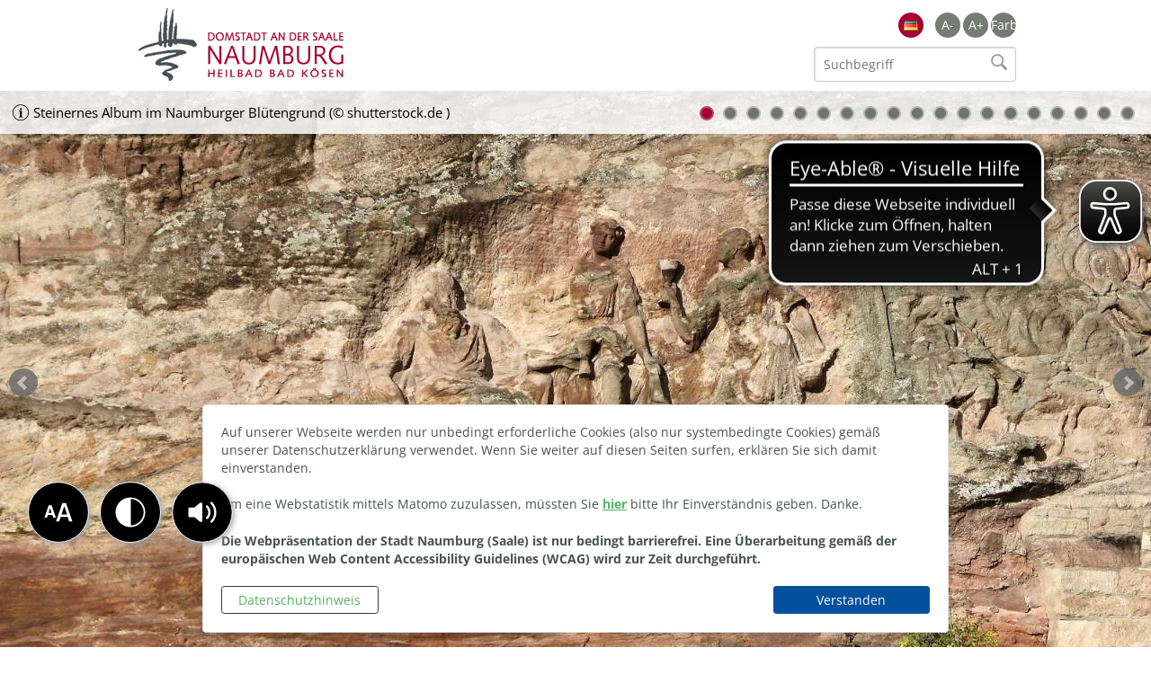

--- FILE ---
content_type: application/javascript
request_url: https://cdn.eye-able.com/configs/www.naumburg.de.js
body_size: 39
content:
var eyeAble_pluginConfig = {"blacklistContrast":"#gc_search_trigger_header_4_1_1164, .bx-pager-item,.freemenu-language-item-title-link ,#OpenLayers_Layer_Vector_58_svgRoot","blacklistContrastMobile":".menu-btn","blacklistFontsize":".gc-menu-ol ,.gc-menu-li","forceWhiteBackground":".header_title,","mainIconAlt":2,"maxMagnification":12,"topPosition":"200px","license":{"www.naumburg.de":"28d0e725d0ec52c3epknnfbl;"}}